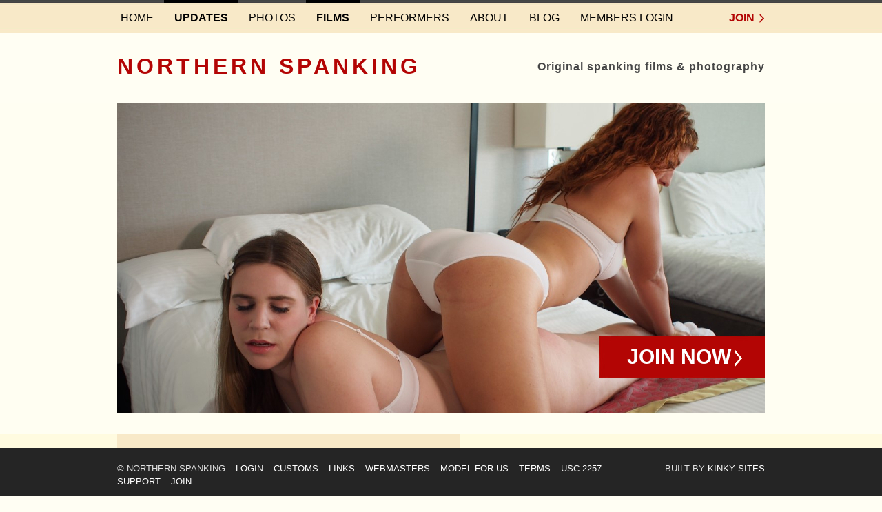

--- FILE ---
content_type: text/html; charset=utf-8
request_url: https://northernspanking.com/scene/item/vidnsi107702
body_size: 7139
content:
<!DOCTYPE html>
<head>
	<!--[if IE]><![endif]-->

	<meta http-equiv="X-UA-Compatible" content="IE=edge,chrome=1">
	
	<title>Getting out of Games 2/3 - Northern Spanking</title>
	
	<meta name="description" content="">
	<meta name="keywords"    content="">
	<meta name="author"      content="">
	
	<meta name="viewport" content="width=device-width, initial-scale=1.0, maximum-scale=1.0">
	
	<link rel="stylesheet" type="text/css" href="https://northernspanking.com/static/css/main.css">

	
	<link rel="shortcut icon" href="/favicon1.ico">
	
	<link rel="stylesheet" type="text/css" href="/static/js/shadowbox-3.0.3/shadowbox.css" />
	
	
</head>

<!--[if lt IE 7 ]><body class="ie6"><![endif]-->
<!--[if IE 7    ]><body class="ie7"><![endif]-->
<!--[if IE 8    ]><body class="ie8"><![endif]-->
<!--[if IE 9    ]><body class="ie9"><![endif]-->
<!--[if (gt IE 9|!(IE)) ]><!--><body><!--<![endif]-->

<script language="javascript" type="text/javascript">
function showMenu() {
	  var x = document.getElementById('menubar');
    if (x.style.display === 'none') {
        x.style.display = 'block';
    } else {
        x.style.display = 'none';
    }
}
</script>

<div id="menu-icon" onclick="showMenu();return true;">
	<div class="line"></div>
	<div class="line"></div>
	<div class="line"></div>
</div>

<div id="menubar" class="collapse" style="display: none;">
	
	<div id="menu" >
	
		<ul class="topmenu">
			<li ><a href="/">Home</a></li>
			<li id="menu-updates" class="active"><a href="/scene/recent">Updates</a></li>
			<li ><a href="/scene/category/photos">Photos</a></li>
			<li class="active"><a href="/scene/category/films">Films</a></li>
			<li id="menu-performers" ><a href="/pages/performers">Performers</a></li>
			<li ><a href="/pages/main/about">About</a></li>
			<li ><a href="/blog">Blog</a></li>	
			<li id="menu-members" ><a href="/user/login">Members login</a></li>
			<li class="mobile-join"><a href="/user/login"><a href="/user/register">Join</a></li>	
		</ul>
		
		<p class="join"><a href="/user/register">Join</a></p>

	</div>
</div>

<div id="header">
	<div id="logo">
		<a href="/">Northern Spanking</a>
	</div>

	<div id="tagline">
		Original spanking films & photography
	</div>
</div>





	<div id="image">
		<div class="homepage-image">
			<img src="https://northernspanking.com/static/cms-uploads/images/header22.jpg" alt="Northern Spanking - Original spanking films & photography" />
			<a href="/user/register" id="join-now">Join Now</a>
		</div>
	</div>

	<div id="loggedout-container">
  
		
<div id="content">


	<div class="content-header">
	
		<h1 class="item-title">HD Films - Getting out of Games 2/3</h1>
		
		<div class="date">Created 7 May 2014</div>
	
	</div>
	
	<div class="scene-info">
		<div class="left">
			
			<div class="poster">
				
				<video id="video" width="426px" height="284px" poster="https://northernspanking.com/static/cms-uploads/shop-images/display/VIDNSI107702.jpg" controls="controls" preload="none">
				
				
				
				
					 <source src="https://northernspanking.com/static/trailers/VIDNSI107702_prev.mp4" type="video/mp4">
					 <img id="video-poster" width="426px" height="284px" src="https://northernspanking.com/static/cms-uploads/shop-images/display/VIDNSI107702.jpg">
					 Your browser does not support HTML5 video - please <a href="https://northernspanking.com/static/trailers/VIDNSI107702_prev.mp4">download the video</a> instead.
					 

				</video>
			</div>	
			
			
		</div>
		
		<div class="right">
			
			<p class="performers">Performers: <br>
				<a href="https://northernspanking.com/pages/performers/janna-jansen">Janna Jansen</a>, 
				<a href="https://northernspanking.com/pages/performers/jenna-jay">Jenna Jay</a>, 
				<a href="https://northernspanking.com/pages/performers/david-de-wolfe">David de Wolfe</a>
			</p>
			
			<p class="tags">
			Tags: <br>			<a href="https://northernspanking.com/scene/tag/Clothing:Cotton%20Panties">Cotton Panties</a>, 			<a href="https://northernspanking.com/scene/tag/Clothing:PE%20Kit">PE Kit</a>, 			<a href="https://northernspanking.com/scene/tag/Clothing:School%20Knickers">School Knickers</a>, 			<a href="https://northernspanking.com/scene/tag/Clothing:School%20Uniform">School Uniform</a>, 			<a href="https://northernspanking.com/scene/tag/Clothing:Socks">Socks</a>, 			<a href="https://northernspanking.com/scene/tag/Clothing:White%20Panties">White Panties</a>, 			<a href="https://northernspanking.com/scene/tag/Detail:Brunette">Brunette</a>, 			<a href="https://northernspanking.com/scene/tag/Detail:Pigtails">Pigtails</a>, 			<a href="https://northernspanking.com/scene/tag/Detail:Upskirt">Upskirt</a>, 			<a href="https://northernspanking.com/scene/tag/Genre:MF">MF</a>, 			<a href="https://northernspanking.com/scene/tag/Genre:School">School</a>, 			<a href="https://northernspanking.com/scene/tag/Implement:Paddle">Paddle</a>, 			<a href="https://northernspanking.com/scene/tag/Implement:Spanking">Spanking</a>, 			<a href="https://northernspanking.com/scene/tag/Performer:David%20de%20Wolfe">David de Wolfe</a>, 			<a href="https://northernspanking.com/scene/tag/Performer:Janna%20Jansen">Janna Jansen</a>, 			<a href="https://northernspanking.com/scene/tag/Performer:Jenna%20Jay">Jenna Jay</a>
			</p>
			
			
		</div>

		<div class="clearfix">&nbsp;</div>
		
		<div class="paragraph">
			<p>
Two girls are caught and brought back to school following their disappearance on a cross country run.  While parents and teachers decide what is to be done with the irresponsible pair, all are agreed on one thing; they deserve a good hiding and that is precisely what they are getting right now.</p>

		</div>
	</div>	
		<div id="joinbar">
	<div class="text">Want to see more?</div> 
	<a href="/user/register" class="become">Become a Member</a>
</div>
</div>


	
</div>


<div id="footer">

	<div class="sub-container">
		<div id="footer-left">	
			<ul>
				<li class="copyright">&copy; Northern Spanking</li>
				<li><a href="https://northernspanking.com/user/login">Login</a></li>
				<li><a href="http://customspankingvideos.com" target="_blank">Customs</a></li>
				<li><a href="/pages/main/links">Links</a></li>
				<li><a href="http://northernspanking.com/pages/main/webmasters">Webmasters</a></li>
				<li><a href="http://northernspanking.com/pages/performers/wanted">Model for us</a></li>
				<li><a href="/pages/main/terms">Terms</a></li>
				<li><a href="/pages/main/2257">USC 2257</a></li>
				<li><a href="mailto:NSHelp@gmx.com?subject=Northern%20Spanking%20help">Support</a></li>
				<li><a href="/user/register">Join</a></li>
			</ul>
			
		</div>
		
		<div id="copyright_mobile">&copy; Northern Spanking</div>
		
		<div id="footer-right">
			Built by <a href="http://kinkysites.co.uk">Kinky Sites</a>
		</div>
		
		<div class="clearfix">&nbsp;</div>
	</div>
</div>


	<!--[if lt IE 7 ]>
		<script type="text/javascript" src="https://northernspanking.com/static/html5boilerplate/js/dd_belatedpng.js"></script>
	<![endif]-->

<script type="text/javascript" src="/static/js/shadowbox-3.0.3/shadowbox.js"></script>
<script type="text/javascript">
Shadowbox.init();
</script>


</body>
</html>



--- FILE ---
content_type: text/css
request_url: https://northernspanking.com/static/css/main.css
body_size: 78133
content:
/* ==================================================================
	File:     root/static/css/main.css
	Project:  ShinyCMS
	Purpose:  CSS file for public-facing pages
	
	If you change the name of this file, you will also need to update 
	the configuration for CKEditor in root/static/ckeditor/config.js
	
	Authors:   Pandora Blake
	Copyright (c) 2015 Kinky Sites - www.kinkysites.co.uk
	
	ShinyCMS is free software. You can redistribute it and/or modify it 
	under the terms of the GNU Affero General Public License.
   ================================================================== */


/* ========== ( Stuff from HTML5 Boilerplate )  ========== */

/* ========== ( Reset )  ========== */

abbr, address, blockquote, body, cite, code,
del, dfn, div, em, html, h1, h2, h3, h4, h5, h6, 
iframe, img, ins, kbd, object, p, pre, q, samp,
small, span,strong, sub, sup, var,
b, i, dl, dt, dd, ol, ul, li,
fieldset, form, label, legend,
table, caption, tbody, tfoot, thead, tr, th, td,
article, aside, figure, footer, header, 
hgroup, menu, nav, section, menu,
time, mark, audio, video {
	margin:				0;
	padding:			0;
	border:				0;
	outline:			0;
	font-size:			100%;
	vertical-align:		baseline;
	background:			transparent;
}                  

article, aside, figure, footer, header, hgroup, nav, section {
	display: 			block;
}

nav ul {
	list-style:			none;
}

blockquote, q {
	quotes:				none;
}

blockquote:before, blockquote:after, q:before, q:after { 
	content:			'';
	content:			none;
}

a {
	margin:				0;
	padding:			0;
	font-size:			100%;
	vertical-align:		baseline;
	background:			transparent;
}

ins {
	background-color:	#ff9;
	color:				#000;
	text-decoration:	none;
}

mark {
	background-color:	#ff9;
	color:				#000;
	font-style:			italic;
	font-weight:		bold;
}

del {
	text-decoration:	line-through;
}

abbr[title], dfn[title] {
	border-bottom:		1px dotted #000;
	cursor:				help;
}

/* tables still need cellspacing="0" in the markup */
table {
	border-collapse:	collapse;
	border-spacing:		0;
}

hr {
	display:			block;
	height:				1px;
	border:				0;
	border-top:			1px solid #ccc;
	margin:				1em 0;
	padding:			0;
}

input, select {
	vertical-align:		middle;
}


/* =========== ( Fonts ) ========== */

body {
	font:				13px sans-serif;
/*	These IE fixes are invalid CSS - uncomment them if you don't mind that
	*font-size:			small;
	*font:				x-small;
	line-height:		1.22;
*/
}

table {
	font-size:			inherit;
/*	Not sure why this doesn't validate, but it doesn't
	font:				100%;
*/
}

select, input, textarea {
	font:				99% sans-serif;
}

pre, code, kbd, samp {
	font-family:		monospace, sans-serif;
}


/* =========== ( Minimal base styles ) ========== */

body, select, input, textarea {
	color:				#444;
}

h1,h2,h3,h4,h5,h6 {
	font-weight:		bold;
/*
	text-rendering:		optimizeLegibility;
*/
}

html {
/*	Invalid CSS
	-webkit-font-smoothing:	antialiased;
*/
}

a:hover, a:active {
	outline:			none;
}

a, a:active, a:visited {
	color:				#607890;
}
a:hover {
	color:				#036;
}

ul {
	margin-left:		40px;
  margin-bottom:  20px;
}

ol {
	margin-left:		40px;
	margin-bottom:  20px;
	list-style-type: decimal;
}

small {
	font-size:			85%;
}
strong, th {
	font-weight:		bold;
}

td, td img {
	vertical-align:		top;
} 

sub {
	vertical-align:		sub;
	font-size:			smaller;
}
sup {
	vertical-align:		super;
	font-size:			smaller;
}

pre { 
	padding:			15px;
	white-space:			pre;		/* CSS2 */
	white-space:			pre-wrap;	/* CSS 2.1 */
	white-space:			pre-line;	/* CSS 3 (and 2.1 as well, actually) */
/*	Another IE fix that is invalid CSS
	word-wrap:			break-word;
*/
}

input[type="radio"] {
	vertical-align:			text-bottom;
}
input[type="checkbox"] {
	vertical-align:			bottom;
/*	*vertical-align:		baseline;
*/
}
.ie6 input {
	vertical-align:			text-bottom;
}

label, input[type=button], input[type=submit], button {
	cursor:				pointer;
}

/* Invalid CSS
::-moz-selection{
	background:			#00DDDD;
	color:				#000;
	text-shadow:			none;
}
::selection {
	background:			#00DDDD;
	color:				#000;
	text-shadow:			none;
}
*/

a:link {
/*	Invalid CSS - uncomment to enable for webkit touch-screens
	-webkit-tap-highlight-color:	#00DDDD;
*/
} 

button {
	width:				auto;
	overflow:			visible;
}

.ie7 img {
/* Invalid CSS - uncomment to make IE use bicubic image resizing
	-ms-interpolation-mode:	bicubic;
*/
}


/* ========== ( Non-semantic helper classes )  ========== */

/* for image replacement */
.ir {
	display:			block;
	text-indent:			-999em;
	overflow:			hidden;
	background-repeat:		no-repeat;
}

/* Hide for both screenreaders and browsers */
.hidden {
	display:			none;
	visibility:			hidden;
} 

/* Hide only visually, but have it available for screenreaders */
.visuallyhidden { position:absolute !important;    
/*	Invalid CSS - makes this work in IE6 and IE7
	clip:				rect(1px 1px 1px 1px);
*/
	clip:				rect(1px, 1px, 1px, 1px);
}

/* Hide visually and from screenreaders, but maintain layout */
.invisible { visibility: hidden; }

/* >> The Magnificent CLEARFIX << */
.clearfix:after { content: "."; display: block; height: 0; clear: both; visibility: hidden; }
.clearfix { display: inline-block; }
* html .clearfix { height: 1%; } /* Hides from IE-mac \*/
.clearfix { display: block; }


/* ========== ( End of stuff from HTML5 Boilerplate )  ========== */




/* =========== ( General ) ========== */

html, body {
    height: 100%;
}

body {
	color:				#464646;
	background:			#fffef3;	
	font-family:		'Trebuchet MS','Lucida Grande','Lucida Sans Unicode','Lucida Sans',Tahoma,sans-serif;
	font-size:			100%;
}

img {
	border:				0;
}

a {
	color:				#28004b;
}

.status {
	color:				#000000;
	background:			#ddd1e7;
	padding:			5px;
}

.error {
	color:				#000000;
	background:			#edd8ff;
	padding:			5px;
}

.clear {
	clear:				both;
}

.right {
	text-align:			right;
}

h1,h2,h3,h4,h5,h6,p {
	line-height:			125%;
}

h1 {
	font-size:			200%;
}

h2 {
	font-size:			150%;
	margin:				  20px 0 10px 0;
}

h3 {
	font-size:			120%;
	margin:				20px 0 10px 0;
}

h4 {
	margin:				10px 0 10px 0;
}

ul,ol {
	line-height:			1.5;
}

.outlined {
	border:				1px solid #000000;
}

#content p {
	text-align:			justify;
	margin:				0 0 20px 0;
}


/* =========== ( Popups ) ========== */


.black_overlay {
    position: 			fixed;
    top:				0%;
    left: 				0%;
    width: 				100%;
    height: 			100%;
    background-color: 	black;
    z-index:			1001;
    -moz-opacity: 		0.90;
    opacity:			.90;
    filter: 			alpha(opacity=90);
}

.over18 {
	position:			fixed;
	top:				20%;
	left:				23%;
	width: 				50%;
	height:				45%;
    border: 			16px solid #fffbe0;
    z-index:			1002;
    overflow: 			hidden;
    color: 				#000000;
	background:			#ffffff url('/static/images/P1010569.jpg') no-repeat;	
	background-size:	cover;
 }
 
 .over18 .opacity {
	height:				100%;
	width:				100%;
	background:			rgba(255,255,255,0.6);	
 }
 
.over18 .warning {
	padding: 			70px;
}
 
.over18 p {
 	line-height:		1.6em;
	font-size:			1.2em;
	margin:				0 0 15px 0;
	text-align:			justify;
}

.over18 p a {
 	color:				#a80222;
	text-decoration:	underline;
}
 
 
.over18 .enter {
	text-align:			center;
	font-size:			2em;
	text-transform: 	uppercase;
	font-weight: 		bold;
	margin:				30px auto 0 auto;
	width:				50%;
}

.over18 .enter a {
	text-decoration:	none;
	color:				#000000;
	padding:			10px 0;
	background:			#fffbe0;	
	width:				100%;
	display:			block;
}

.over18 .enter a:hover {
	background:			#a80222;
	color:				#ffffff;
}


#error,
#status {
	display:			block;
}

.pseudo-popup {
	position:			absolute;
	top:				20%;
	left:				35%;
	width: 				20%;
	padding:			2%;
    border: 			16px solid #a3bbc6;
	background:			#ffffff;
    z-index:			1002;
    overflow: 			auto;
    color: 				#000000;
}

.pseudo-popup p {
	float:				left;
	width:				90%;
	padding:			3px 0 0 0;
}

.pseudo-popup a.close {
	width:				10%;
	text-align:			right;
	text-decoration:	none;
	float:				right;
	font-weight:		bold;
	font-size:			120%;
}



/* =========== ( Menu ) ========== */

#menubar {
	width:				100%;
	height:				48px;
	text-align:			center;
	z-index:			99;
	overflow:			auto;
	background:			#f8e9c8 url('../images/menu-bg.gif') repeat-x;		
}

#menu {
	width:				960px;
	margin:				0 auto;
	text-align:			left;
}

#menu ul {
	float:				left;
	margin:				0;
}

#menu ul li {
	padding:			14px 15px 10px 15px;
	display:			block;
	float:				left;
	text-transform:		uppercase;
	background:			#f8e9c8 url('../images/menu-bg.gif') repeat-x;	
}

#menu ul.top-menu li {
	padding:			12px 10px 14px 10px;
	font-size:			0.9em;
}

#menu ul li.active {
	background:			#f8e9c8 url('../images/menu-bg-on.gif') repeat-x;
	font-weight:		bold;
}

#menu ul li:hover {
	background:			#f8e9c8 url('../images/menu-bg-hover.gif') repeat-x;
}

#menu ul li a {
	color:				#000000;
	text-decoration:	none;
}

#menu ul li:hover a {
	color:				#b30504;
}

#menu .join {
	display:			block;
	margin-right:		10px;
	padding:			16px 15px 12px 0;
	background:			url('../images/join-arrow.png') right 19px no-repeat;
	float:				right;
}

#menu .join a {
	color:				#b30504;
	font-weight:		bold;
	text-decoration:	none;
	text-transform:		uppercase;
}

#menu .join a.hover {
	color:				#6b0100;
}

#menu .mobile-join {
	display:			none;
}
	


/* =========== ( Header ) ========== */


#header {
	clear:				both;
	padding-top:		30px;
	width:				940px;
	margin:				0 auto;
	overflow:			auto;
}

#logo {
	font-weight:		bold;
	font-size:			32px;
	letter-spacing:		5px;
	float:				left;
	padding-bottom:		35px;
}

#logo a {
	color:				#b30504;
	text-decoration:	none;
	text-transform:		uppercase;
}

#tagline {
	color:				#464646;
	font-weight:		bold;
	font-size:			16px;
	letter-spacing:		1px;
	margin-top:			10px;
	float:				right;
}


/* =========== ( Homepage ) ========== */

#image {
	clear:				both;
	width:				100%;
	background:			#fffef2;
	padding-bottom: 	30px;	
}

.homepage-image {
	position:			relative;
	width:				940px;
	height:				450px;
	margin:				0 auto;
}

.homepage-image img {
    position: 			absolute;
    clip: 				rect(0px,940px,450px,0px);
}

#join-now {
	display:			block;
	width:				200px;
	height:				47px;
	padding:			13px 0 0 40px;
	position:			absolute;
	right:				0;
	bottom:				52px;
	background:			url('../images/sprite.png') 0px -34px no-repeat;
	text-transform:		uppercase;
	font-size:			30px;
	color:				#ffffff;
	text-decoration:	none;
	font-weight:		bold;
}

#join-now:hover {
	background:			url('../images/sprite.png') 0px -94px no-repeat;
}

#loggedout-container {
	background:				url('../images/P1010569.jpg') center center no-repeat;
	background-size:		cover;
	background-attachment: 	fixed;
	position:				relative;
	min-height: 			80%;
	border-top:				#fffbe0 60px solid;
}

#loggedin-container {
	background:				url('../images/P1010571.jpg') center center no-repeat;
	background-size:		cover;
	background-attachment: 	fixed;
	position:				relative;
	min-height: 			80%;
	border-top:				#fffbe0 60px solid;
}

#homepage {
	width:				940px;
	margin:				0 auto;
	position:			relative;
	top:				-60px;
}

#loggedout-container #homepage {
	padding-bottom:		80px;
}


.content-header {
	background:			#fffbe0;
	width:				940px;
	height:				60px;
	margin:				0;
}

.column {
	width:				300px;
	margin-right:		20px;
	float:				left;
}

.column-last {
	width:				300px;
	float:				right;
}

.header-login {
	float:				right;
}

.header-login .join {
	display:			block;
	width:				200px;
	height:				47px;
	padding:			13px 0 0 40px;
	background:			url('../images/sprite.png') 0px -34px no-repeat;
	text-transform:		uppercase;
	font-size:			30px;
	color:				#ffffff;
	text-decoration:	none;
	font-weight:		bold;
}

.header-login .join:hover {
	background:			url('../images/sprite.png') 0px -94px no-repeat;
}

/* .forum-login {
  float:        right;
	width:        505px;
	margin:       0;
	padding:      0;
}

.content-header .forum-login #login p.label {
  padding:      5px 12px 0 0;
}

.forum-login .login-join {
  float:          right;
	display:			  block;
	padding:		  	8px 20px 8px 20px;
	margin:         10px 20px 0 0;
	background:			#6b0100;
	text-transform:		uppercase;
	font-size:			20px;
	color:				#ffffff;
	text-decoration:	none;
	font-weight:		bold;
}

.forum-login .login-join:hover {
  background:     #b30504;
} */

#loggedin-container #homepage .content-header h1,
#loggedout-container #homepage .content-header h1 {
	display:			block;
	width:				280px;	
	height:				50px;
	background:			#f8e9c8;
	color:				#343434;
	font-size:			32px;
	font-weight:		bold;
	text-transform:		uppercase;
	padding:			10px 0 0 20px;
	margin:				0;
}



/* =========== ( Stripe forms ) ========== */

#content-login {
  width:        300px;
  float:        left;
}

.content-header #login {
	margin:				20px 0 0 0;
}

.content-header #header-login {
  padding:      20px 0 0 0;
}

.content-header #login p.label {
	color:				#363636;
	font-weight:		bold;
	font-size:			14px;
	text-transform:		uppercase;
	float:				left;
	margin:				0;
	padding:			2px 12px 0 0;
 }
 
.content-header #login .textshort,
.content-header #header-login .textshort {
	background:			#636363;
	height:				24px;
	width:				95px;
	border:				0;
	color:				#ffffff;
	font-size:			12px;
	float:				left;
	margin:				0 12px 0 0;
	padding:			0 0 0 5px;
}

.content-header #login .submit {
	float:				left;
	width:				15px;
	height:				17px;
	margin:				0;
	padding:			3px;
}

.content-header #header-login .submit {
  color:				    #363636;
	font-weight:	  	bold;
	font-size:		  	14px;
	text-transform:	 	uppercase;
	float:				    left;
	margin:				    0;
	padding:			    4px 12px 0 0;
	background:       none;
	border:           0;
	width:            50px;
}

.content-header a.search-button {
	display:			block;
	width:				92px;
	height:				34px;
	padding:			7px 0 0 50px;
	margin:				10px 0 0 0;
	background:			url('../images/sprite.png') 0px -154px no-repeat;
	float:				right;
	text-decoration:	none;
	color:				#636363;
	font-size:			24px;
	font-weight:		bold;
	border:				1px solid #636363;
}

.content-header a.search-button:hover {
	background:			url('../images/sprite.png') 0px -194px no-repeat;
	color:				#252525;
	border:				1px solid #282828;	
}

.content-header a.advanced-search-button {
	display:			block;
	width:				200px;
	height:				34px;
	padding:			7px 0 0 50px;
	margin:				10px 0 0 0;
	background:			#ffffff url('../images/sprite.png') 0px -154px no-repeat;
	float:				left;
	text-decoration:	none;
	color:				#636363;
	font-size:			22px;
	font-weight:		bold;
	border:				1px solid #636363;
}

.content-header a.advanced-search-button:hover {
	background:			#ffffff url('../images/sprite.png') 0px -194px no-repeat;
	color:				#252525;
	border:				1px solid #282828;	
}

.quick-search {
	width:        		250px;
	float:				left;
}

.quick-search .keyword {
	background:			#636363;
	border:				0;
	color:				#ffffff;
	font-size:			12px;
	padding:			5px 10px 5px 10px;
	float:				left;
	margin:				20px 5px 0 50px;
}

.quick-search .submit {
	float:				left;
	width:				15px;
	height:				17px;
	margin:				21px 0 0 5px;
	padding:			3px;
}

.content-header .twitter-link {
	display:			block;
	width:				38px;
	height:				32px;
	float:				right;
	margin:				16px 0 0 15px;
	background:			url('../images/sprite.png') 0px 0px no-repeat;
	text-indent:		-9999px;
}

.content-header .twitter-link:hover {
	background:			url('../images/sprite.png') -36px 0px no-repeat;
}

.content-header .tumblr-link {
	display:			block;
	width:				23px;
	height:				32px;
	float:				right;
	margin:				16px 0 0 15px;
	background:			url('../images/sprite.png') -72px 0px no-repeat;
	text-indent:		-9999px;
}

.content-header .tumblr-link:hover {
	background:			url('../images/sprite.png') -93px 0px no-repeat;
}


/* =========== ( Subpages ) ========== */

#content {
    clear:			both;
	width:			940px;
	margin:			0 auto;
	overflow:		hidden;
	padding:		0 0 18px 0;
	min-height: 	100%;
	position:		relative;
	top:			-60px;
}

#loggedin-container .content-header h1,
#content .content-header h1 {
	display:		  	block;
	background:			#f8e9c8;
	color:				  #353334;
	font-size:			28px;
	font-weight:		normal;
	padding:			  13px 20px 12px 20px;
	margin:				  0;
	max-width:			750px;
	float:				  left;
}


#content .content-header h1#keyword-heading {
	margin-right:	100px;
}


#content .content-header h1 a { 
  text-decoration:    none;
	color:				  #353334;
}

#content .content-header h1 a:hover {
	color:				#6b0100;
}

#loggedin-container #content .content-header h1.column-favourites {
	display:			block;
	background:			#f8e9c8 url('../images/favourites.png') top right no-repeat;
	color:				#353334;
	font-size:			28px;
	font-weight:		normal;
	padding:			13px 20px 12px 20px;
	margin:				0;
	width:				260px;
	float:				left;
}

#loggedin-container .subpage {
	background:			#fffef2;
	overflow:		  	auto;
	padding:	  		30px;
	clear:          	both;
}

#loggedout-container .subpage {
	background:			#fffef2;
	overflow:		  	auto;
	padding:	  		30px 30px 100px 30px;
	clear:          	both;
}

.subpage a,
#blog-page a {
  color:          #b30504;
  font-weight:    bold;
  text-decoration:    none
}

.subpage a:hover,
#blog-page a:hover {
  color:          #6b0100;
  font-weight:    bold;
  text-decoration: underline;
}

.subpage a:visited,
#blog-page a:visited {
  color:          #6b0100;
  font-weight:    bold;
}

.subpage h2 {
  font-size:      140%;
  font-weight:    bold;
  margin:         0 0 20px 0;
}

.subpage-image {
	float:				right;
	margin:				0 0 20px 20px;
	max-width:			290px;
	border:				5px solid #c6c6c6;
	height:				auto;
}

.subpage-image2 {
	float:				left;
	margin:				0 20px 20px 0;
	max-width:		290px;
	border:				5px solid #c6c6c6;
	height:				auto;
}

#links h2 {
	text-transform:		uppercase;
	text-align:			center;
}

#links ul {
	list-style:			none;
	margin:				0;
	padding:			0;
}

#links ul li {
	margin:				0;
	padding:			0;
}


.get-access-button {
	display:			block;
	padding:			13px 40px;
	background:			#6b0100;
	border:				0;
	text-transform:		uppercase;
	font-size:			30px;
	color:				#ffffff;
	text-decoration:	none;
	font-weight:		bold;
}

.get-access-button:hover {
	background:			#b30504;
}

/* =========== ( Recent Items) ========== */


#recent-items {
	padding:			25px 0 25px 0;
	overflow:			auto;
	clear:       		both;
}

.recent_update_container {
	width:				300px;
	background:			#ffffff;
	float:				left;
	margin:				0 20px 20px 0;	
	position:			relative;
}

.recent_update_container_last {
	width:				300px;
	background:			#ffffff;
	float:				left;
	margin:				0 0 20px 0;
	position:			relative;	
}

.recent-item-image-link {
	display:			block;
}


@media screen and (min-width: 981px) {

	.recent-item-image-link img {
		width:				280px;
		height:				auto;
		position: 			absolute;
		clip: 				rect(0px,280px,187px,0px);
	} 

}


#recent-items .film {
	background:			url('../images/HDfilm.gif') bottom right no-repeat;
	height:				220px;
	overflow:			auto;
	padding:			10px;
}

#recent-items .photogallery {
	background:			url('../images/photogallery.gif') bottom right no-repeat;
	height:				220px;	
	overflow:			auto;
	padding:			10px;
}

#recent-items h2 {
	font-size:			18px;
	font-weight:		normal;
	margin:				0;
	padding:			5px 0 0 0;
	display:			block;
	width:				240px;
	position:			absolute;
	bottom:				10px;
	left:				10px;
	background:			white;
}

#recent-items h2 a {
	color:				black;
	text-decoration:	none;
}

#recent-items .view-all {
	display:			block;
	width:				330px;
	height:				20px;
	padding:			13px 5px 17px 25px;
	background:			#b30504 url('../images/sprite.png') 0 -235px no-repeat;
	float:				right;
	margin:				10px 0 30px 0;
	border:				2px solid #fffbe0;
	text-transform:		uppercase;
	font-weight:		bold;
	font-size:			22px;
	color:				#343434;
	text-decoration:	none;
}

#recent-items .view-all:hover {
	background:			#b30504 url('../images/sprite.png') 0 -286px no-repeat;
	border:				2px solid #ffffff;
	color:				#ffffff;
}


#recent-items .view-all-tagged {
	display:			block;
	min-width:			330px;
	height:				20px;
	padding:			13px 40px 12px 25px;
	background:			#f8e9c8 url('../images/view-all-bg.gif') right top no-repeat;
	float:				right;
	margin:				40px 0 30px 0;
	border:				2px solid #fffbe0;
	text-transform:		uppercase;
	font-weight:		bold;
	font-size:			22px;
	color:				#343434;
	text-decoration:	none;
}

#recent-items .view-all-tagged:hover {
	border:				2px solid #e20100;
	color:				#e20100;
}

.homepage-header {
	display:			block;
	height:				50px;
	background:			#fffbe0;
	color:				#343434;
	font-size:			32px;
	font-weight:		bold;
	text-transform:		uppercase;
	padding:			10px 0 0 20px;
	margin:				0 0 20px 0;
	clear:				both;
}

/* #recent-items .favourites {
	background: 		#fffbe0 url("../images/favourites.png") no-repeat scroll right top;
}*/


.center {
  text-align:     center;
}

.pagination {
	display:        inline-block;
	margin:         10px 0 30px 0;
	background:		#fffbde;
	padding:		10px 5% 10px 5%;
	clear:			both;
	width:			90%;
	text-align:		center;
}

.pagination .pages {
	text-align:		center;
	margin-top:     10px;
}

.pagination a {
  text-decoration:  none;
}


/* =========== ( Scene pages ) ========== */

#loggedin-container p {
	color:				#000000;
}

.scene-info .performers a,
.scene-info .tags a {
	color:				#b30504;
	text-decoration:	none;
}


#loggedin-container .content-header,
#content .content-header {
	margin:				0;
}

#content .date {
	text-align:			right;
	color:				#000000;
	font-size:			0.9em;
	padding:			20px 0 0 0;
}

.scene-info {
	background:			#fffef2;
	overflow:			auto;
	padding:			30px;
	clear:				
}

.scene-info .left {
	float:				left;
	width:				426px;
	padding:			0 30px 0 0;
}

.scene-info .left .poster video[poster] {
	object-fit: 			cover;
}

.scene-info .left .poster video {
	width:					100%!important;
	height:					auto;
} 

#content .paragraph p {
	font-family:		Arial,Tahoma,sans-serif;
	text-align:			justify;
	margin:				20px 0 0 0;
	padding:			0;
	clear:				both;
}

.scene-info .right {
	float:				left;
	width:				424px;
	padding:			0;
	font-size:			18px;
}

#content .scene-info .right p {
	text-align:			left;
	margin:				0 0 20px 0;
	padding:			0;	
}

.downloads a {
	display:			block;
	width:				394px;
	padding:			15px;
	margin:				0 0 10px 0;
	text-transform:		uppercase;
	font-weight: 		bold;
	text-decoration:	none;
	text-align:			left;
	background:			#f8e9c8 url('../images/download-arrow.gif') 400px 20px no-repeat;
	color:				#343434;
}

.downloads a:hover {
	background:			#b30504 url('../images/download-arrow-hover.gif') 400px 20px no-repeat;
	color:				#ffffff;
}

#photos {
	clear:				both;
	background:			#fffef2;
	overflow:			auto;
}

#photos h2 {
	color:				#343434;
	font-size:			26px;
	font-weight:		bold;
}

#photos .photo {
	float:				left;
	display:			table-cell;
	height:				150px;
	width:				150px;
	margin:				12px;
	text-align:			center;	
	white-space:		nowrap;	
}

.photo .helper {
	height:				100%;
	display:			inline-block;	
	vertical-align:		middle;
}

.photo img {
	margin:				auto;
	vertical-align:		middle;
}

ul.view-categories {
	list-style:			none;
	margin:				0;
}

.view-categories .film {
	background:			url('../images/HDfilm.gif') top left no-repeat;
	height:				35px;
	padding:			5px 0 0 55px;
	margin:				5px;
}

.view-categories .photogallery {
	background:			url('../images/photogallery.gif') top left no-repeat;
	height:				35px;	
	overflow:			auto;
	padding:			5px 0 0 55px;
	margin:				5px;	
}

#joinbar {
	background: 		#6b0100;
    height: 			68px;
    width: 				100%;
	color:				#ffffff;
	font-size:			24px;
	font-weight:		bold;
	display:			block;
	text-transform:		uppercase;
	text-decoration:	none;
}

#joinbar .text {
	padding:			20px 20px 20px 30px;
	margin:				0;
	float:				left;
}

#joinbar a.become {
	background:			url('/static/images/become-bg.png') 270px 22px no-repeat;
	width:				260px;
	text-align:			center;
	color:				#ffffff;
	font-size:			24px;
	font-weight:		bold;
	display:			block;
	text-transform:		uppercase;
	text-decoration:	none;
	float:				right;
	padding:			20px 30px 20px 20px;
}

#joinbar a.become:hover {
	background:			#b30504 url('/static/images/become-bg.png') 270px 22px no-repeat;	
}

/* =========== ( Favourite this ) ========== */

.heart-text, .heart-text:visited, .heart-text:active {
	background:			#f8e9c8 url('/static/images/favourites.png') top right no-repeat;
	color: 				#343434;
	display:			block;
	float:				right;
	font-size:			30px;
	height:				45px;
	line-height:		45px;
	margin:				30px 0 20px 0;
	padding:			10px 5%;
	text-transform:		uppercase;
	text-align:			center;
	font-weight:		bold;
	text-decoration:	none;
	width: 				90%;
}

.heart-text:hover {
	background:			#b30504 url('/static/images/favourites-white.png') top right no-repeat;
	color:				#ffffff;
}


/* =========== ( Likes ) ========== */

#like-bar {
	margin:				20px 0 0 0;
	padding:			10px 10px 0 20px;
	background:			#464646;
	width:				850px;
	color:				#ffffff;
	font-size:			18px;
	text-transform:		uppercase;
	font-weight:		bold;
	overflow:			auto;
	float:				left;
}

#like-bar a {
	color:				#ffffff;
	text-decoration:	none;
}

#like-count,
#like-this {
	height:				34px;
	float:				left;
}

#like-count {
	margin:				7px 40px 0 0;
}

.thumb-text {
	float:				left;
	margin:				7px 0 0 9px;
}

.thumb-image img {
	width:				30px;
	height:				27px;
	padding:			2px 0 0 0;
	float:				left;	
}

/* =========== ( Members links ) ========== */

.members-links {
	width:				100%;
	float:				left;
	padding:			20px 0 20px 0;
}

.members-links .recently-viewed {
	margin:				0 6% 0 0;
}

.members-links .favourites {
	margin:				0;
}

.members-links a {
	background:			#f8e9c8;
	color: 				#343434;
	display:			block;
	float:				left;
	font-size:			30px;
	height:				45px;
	line-height:		45px;
	margin:				40px 0 0 0;
	padding:			10px 5%;
	text-transform:		uppercase;
	text-align:			center;
	font-weight:		bold;
	text-decoration:	none;
	width: 				37%;
}

.members-links a:hover {
	background:			#b30504;
	color:				#ffffff;
}

/* =========== ( Performers ) ========== */

#performers .performer {
  width:        154px;
  float:        left;
  text-align:   center;
  margin:       12px 12px 20px 12px;
}

#performers .performer-pic {
  display:      	block;
  width:        	150px;
  max-height:   	200px;
  padding-bottom: 	5px;
}

#performers .performer-pic img {
  max-width:        150px;
  max-height:       200px;
}

#performers .first {
  clear:        left;
  margin:       12px 12px 20px 0;
}

#performers p {
  clear:        left;
}

#performers .performer-name {
	height:			2em;
}

.face-photo {
  float:       right;
  margin:       0 0 20px 20px;
}

.bum-photo {
  float:      left;
  margin:     0  20px 20px 0;
}

#performer p {
  margin:      		10px 0 20px 0;
}

#performer ul.performer-links {
  float:     left;  
}

#performer ul.performer-links li {
  font-weight:  bold;
  margin:       10px 0 10px 0;
}

#performer .back {
  clear:       both;  
}

/* =========== ( Tags ) ========== */

ul.tagged {
	margin-top:			20px;
}

ul.tagged li {
	margin:				0 0 5px 0;
}

#tags h2 {
	clear:				both;
}

#tags h2.padded {
	padding-top:		30px;
}

/* =========== ( Blogs ) ========== */

#blog-page {
	background:   		#fffef2;
	overflow:		  	auto;
	padding:	  		20px 20px 80px 0;
}

#view-posts {
	float:          	left;
	width:          	660px;
}

#view-post {
	overflow:			auto;
	padding:			0 0 0 20px;		
}

.blog {
  float:          		left;
  width:          		600px;
  margin:         		0 0 30px 0;
  padding:				20px;
  background:			white;
}

.blog h2 {
  margin:         0;
  padding:        0;
}

#content .blog p {
  padding:        0;
  margin:         20px 0 0 0;
}

#content .blog p.byline {
  font-style:   italic;
  color:        #333333;
  margin:       10px 0 0 0;
}

#discussion {
	padding:		10px 0 0 20px;
}


#content .blog .comments {
  margin:       20px 0 0 0;
  padding:      10px 0 0 0;
  text-align:   right;
  border-top:	5px solid #f8e9c8;
}


/* =========== ( Blog sidebar ) ========== */

#blog-sidebar {
	float:				left;
	width:				230px;
	padding:			0 0 20px 30px;
}

#blog-sidebar h3 {
	text-transform:		uppercase;
	font-size:			0.9em;
	color:				  #555555;
}

#blog-sidebar ul {
	list-style:			none;
	margin:				0;
	padding:			0;
}

#blog-sidebar ul li {
	margin:				0 0 5px 0;
	padding:			0;
}

#blog-sidebar ul.blogroll {
	margin:				0 0 30px 0;
	clear:				both;
}

#blog-sidebar #searchbox {
	margin:				0 0 20px 0;
	float:				right;
}

#blog-sidebar #searchbox p {
	margin:				0;
	padding:			0;
}

#blog-sidebar #search-form {
	border:				3px solid #f8e9c8;
	width:				225px;
	height:				26px;
}

#search {
	border:				0;
	height:				22px;
	padding:			2px 2px 2px 4px;
	width:				170px;
	font-size:			0.8em;
	color:				#252525;
}

#search-form .submit {
	float:				right;
	height:				24px;
	width:				29px;
	border:				0;
}

#blog-sidebar #tags {
	clear:				both;
}

#blog-sidebar #tags ul {
	margin:				0;
	list-style:			none;
}

#blog-sidebar #tags ul li{
	width:				110px;
	float:				left;
	margin:				0 5px 5px 0px;
	font-size:			0.8em;
	padding:			0;
	background:			none;
}

#blog-sidebar #tags li a {
	color:				    #333333;
	text-decoration:	none;
	font-weight:      normal;
}

/* =========== ( Blog archive - accordion ) ========== */


#blog-sidebar #archive h2 {
	color:				#000000;
	font-size:			1em;
	margin:				0 0 20px 0;
}

#blog-sidebar #archive h3 {
	color:				#000000;
	font-size:			1.2em;
	margin:				10px 0 10px 0;
}

#blog-sidebar #archive .prev-year, 
#blog-sidebar #archive .this-year {
	float:				left;
	width:				75px;
}

#blog-sidebar #archive .next-year {
	float:				right;
    text-align:			right;
	
}

#blog-sidebar #archive .this-year {
	text-align:			center;
}

#blog-sidebar #archive .prev-year a,
#blog-sidebar #archive .this-year,
#blog-sidebar #archive .next-year a {
	font-size:			0.9em;
	text-decoration:	none;
	font-weight:		bold;
	display:			block;
	margin:				0 0 7px 0;
}

#blog-sidebar #archive .prev-year a,
#blog-sidebar #archive .next-year a {
}

#blog-sidebar #archive .this-year {
}

#accordion {
	margin:				0 0 20px 0;
	width:				220px;
	background:			#f8e9c8;
	padding:			5px 5px 1px 5px;
	clear:				both;
}

.month-widget {
	background:			#f8e9c8;
	padding:			0 10px 5px 10px;
}

.month-widget a {
	font-size:			0.8em;
	color:				#000000;
	text-decoration:	none;
	background:			#f8e9c8;
}

.month-widget a:hover {
	text-decoration:	underline;
}

#content .month-widget p {
	padding:			5px 0 5px 0;
	margin:				0;
	text-align:			left;
}

.submenu-item {
	position:			relative;
	font-size:			0.9em;
}

.submenu-item a {
	background:			#ffffff;	
	width:				200px;
	padding:			10px;
	margin:				0 0 5px 0;
	display:			block;
	text-decoration:	none;
}

.submenu-item:hover a {
}

.ui-state-default,
.ui-state-active {
}

#blog-sidebar #accordion h3 {
	margin:				0;
	font-size:			1.1em;
}

.current {
}

.ui-state-default:hover,
.ui-state-active:hover,
.current:hover {
}

.ui-state-active:hover a,
.ui-state-default:hover a,
.current:hover a {
}

.ui-icon-open {
	width:				186px;
	height:				27px;
	position:			absolute;
	top:				5px;
	right:				5px;
}

.ui-icon-open:hover {
	width:				186px;
	height:				27px;
	position:			absolute;
	top:				5px;
	right:				5px;
}

.ui-icon-closed {
	width:				186px;
	height:				27px;
	position:			absolute;
	top:				5px;
	right:				5px;
}

.ui-icon-closed:hover {
	width:				186px;
	height:				27px;
	position:			absolute;
	top:				5px;
	right:				5px;
}

.ui-state-focus,
.ui-accordion-header {
	outline: 			none;
}


/* =========== ( Tags ) ========== */

.keyword-search {
	margin:			20px 0 0 0;
}

.keyword-search .tag {
	display:		block;
	width:			30%;
	padding-left:	3%;
	float:			left;
	margin:			0 0 10px 0;
}


/* =========== ( Discussion ) ========== */


.add-comment {
  text-align:       right;
  padding:          20px 0 30px 0;
  margin:			20px 0 20px 0;
}

#blog-page .add-comment a.add-new,
.subpage .add-comment a.add-new,
#blog-page .add-comment a.add-new:visited,
.subpage .add-comment a.add-new:visited {
	background:		  	#f3d89b;
	color:				    #353334;
	text-transform:	  uppercase;
	text-align:			  center;
	font-size:			  20px;
	font-weight:		  bold;
	text-decoration:	none;
	padding:			    15px 30px 15px 30px;
}

#blog-page .add-comment a.add-new:hover {
	color:            	white;
	text-decoration: 	none;
	background:			#6b0100;
}

.subpage a.create-new-thread {
  background:     #6b0100;
  color:          #ffffff;
  display:        inline-block;
  font-size:      20px;
  margin:         0 0 20px 0;
  padding:        15px 30px 15px 30px;
  text-align:     center;
  text-transform: uppercase;
  float:          right;
}

.subpage a.create-new-thread:hover {
  background:       #e20100;
  text-decoration:    none;
}

.post-thread {
	clear:				both;
  margin:       0 0 20px 0;
}

.post-comment {
	clear:				both;
  margin:       0 0 20px 0;
  padding:      2px;
  background:			#f3d89b;
}

.post-thread .header {
  margin:       0 0 20px 0;
}

.post-comment .author,
.post-thread .author {
	background:		#f3d89b;
	overflow:			auto;
	padding:			15px;	
}

.post-thread h1 {
	font-weight:		bold;
	margin:				0 0 10px 0;
	padding:			0;
	font-size:			1.3em;
}

.post-comment h2 {
	margin:				0 0 10px 0;
	padding:			0;
}

.post-thread h1 a {
	color:				#353334;
	text-decoration:	none;
}

#content .post-thread p.byline,
#content .post-comment p.byline {
	font-style:			italic;
	font-size:			0.9em;
	margin:				0;
	padding:			0;
}

.post-thread .thread {
	border:				2px solid #f3d89b;
	padding:			15px 15px 5px 15px;
	clear:				both;
	line-height:		1.2em;
	background:     #ffffff;
}

#content .post-comment .posts p {
	margin:				0 0 10px 0;
}

.post-thread .author-details {
	float:				left;
	width:				80%;
}

.post-comment .post {
  background:   #ffffff;
  padding:      15px;
}

#content .post-thread .post p {
  margin:     0 0 20px 0;
}

.discussion {
  margin:       10px 0 0 0;
}

.pagenum {
	margin:				20px 0 0 0;
	font-weight:		bold;
	text-align:			center;
	font-size:			0.9em;
}

.pagenum a {
	color:				#363636;
	text-decoration:		none;
}

.pagenum a:hover {
	color:				#28004b;
}

.subpage h2.forum-h2 {
	margin:				0 0 20px 0;
}

#view-comments {
	background:			white;
	margin:				0 0 20px 20px;
	padding-top:		20px;
}

#view-comments h3 {
	color:				#6b0100;
	font-family:		"adelle-1","adelle-2",calibri,"Andale Mono",serif;
	font-size:			1.1em;
	margin:				0 0 0 20px;
	line-height:		1em;
	padding:       		0;
	text-transform:		uppercase;
}

.comment-thread {
	clear:				both;
	overflow:     auto;
	margin:				0;
}

/* .add-new-comment {
	float:				    right;
	width:				    70%;
	text-align:		  		right;
	margin:				    20px 0 20px 0;	
	padding:			    0 5px 0 0;
} */

.comment_container {
	border-top:	  			5px solid #f8e9c8;
	padding:  				15px 20px 0 0;
	margin:					0;
	clear:					both;
}

.comment_container .clearfix {
	margin:				0;
	padding:			0;
}

.comment_children_container {
	margin:				0 0 0 20px;
	padding:			0;
}

.links_container {
	clear:				both;
	overflow:			auto;
}

#first {
	border-top:			0;
	padding:			10px;
	margin:				0;
}

.comment_header {
	margin:				0 0 10px 0;
}

.comment_header h3 {
	color:				#6b0100;
	font-weight:    normal;
	font-family:		"adelle-1","adelle-2",calibri,"Andale Mono",serif;
	font-size:			1.1em;
	margin:				  0 0 5px 0;
	line-height:		1em;
	background:     #fffef2;
	padding:        0;
}

.subpage .comment_byline a,
#blog-page .comment_byline a {
	color:				#636363;
	font-style:			italic;
	font-weight:    normal;
	font-size:			0.9em;
	padding:			5px 0 0 0;
}

.comment_body {
	color:				#252525;
	font-size:			0.9em;
	line-height:		1.1em;
	padding:			5px 0 5px 0;
}

.comment_likes {
	float:				left;
	width:				20%;
	height:				30px;
	text-decoration:	none;
	color:				#000000;
	font-size:			0.9em;
	font-weight:		bold;
	margin:				10px 0 20px 0;
}


.like-count {
	padding:			10px 0 0 0;
}

.like-count-0 {
	color:				#898989;
	padding:			10px 0 0 0;
}

.comment_likes a {
	color:				#363636;
	text-decoration:	none;
	font-weight:		bold;
}

.likes-image {
	float:				left;
	width:				21px;
	height:				30px;
	padding:			0 5px 0 0;
}

.comment_links {
	text-align:			right;
	float:				right;
	margin:				20px 0 20px 0;
	font-weight:			bold;
	font-size:			0.9em;
	width:				80%;
}

.comment_links a {
	color:				#363636;
	text-decoration:		none;
}

.comment_links a:hover {
	color:				#28004b;
}

.comment-thread .post-comment {
	background:			#ffffff;
	padding:			20px 15px 15px 15px;
	clear:				both;
	border:				2px solid #f8e9c8;
}

#content .comment-thread .post-comment p {
	margin:				0;
	
	padding:			0 0 15px 0;
}

.comment-title {
	font-weight:			bold;
	color:				#393939;
	margin:				0 0 15px 0;
}

/* =========== ( Forms ) ========== */


#contact,
#register,
#add_post {
	margin:				20px 0 20px 0;
}

#edit_user {
	margin:				0 0 20px 0;
}

#content form p {
	margin:				0;
	padding:			0;
}

#contact label,
#register label ,
#add_post label,
#add_comment label,
#login label {
	font-weight:		bold;
	color:				#363636;
	margin:				5px 15px 0 0;
	float:				left;
	width:				75px;
}


#add_comment label {
    margin: 			15px 15px 0 0;
}

.discussion .user {
	padding-bottom:			5px;
}

.discussion .user,
.discussion .nameURL {
	float:					left;
}

.discussion .nameURL {
	padding-left:			10px;
}

#login,
#register {
	padding-top: 		20px;
}

#forgot_details label {
	font-weight:		bold;
	color:				#363636;
	margin:				5px 15px 0 0;
	float:				left;
	width:				130px;
}

#forgot_details #recaptcha {
	margin:				0 0 0 143px;
}

#register label {
	font-weight:		bold;
	color:				#363636;
	margin:				5px 15px 0 0;
	float:				left;
	width:				150px;
}

#register #recaptcha {
	margin:				0 0 0 163px;
}

.register-left {
	float: 				left;
	width:				480px;
}

.register-right {
	float: 				left;
	width:				380px;
	padding-left:		20px;
}

#register pre {
	padding:			0;
}

#username-errors {
}

#password-errors {
	padding-top:		20px;
}

.join-form {
	overflow:			auto;
	padding-bottom:		30px;
}


#edit_user label,
#change_password label  {
	font-weight:			bold;
	color:				#363636;
	margin:				5px 15px 5px 0;
}

.post-as {
	font-size:			0.9em;
	margin:				0 0 10px 0;
}

#email_from_nam,
#email_from,
#email_subject {
	float:				left;
	padding:			4px;
	border:				3px solid #c6c6c6;
	color:				#252525;
	width:				400px;
	margin:				0 0 10px 0;
}

#contact p,
#login p,
#register p,
#add_post p,
#add_comment p,
#edit_user p,
#change_password p,
#forgot_details p {
	clear:				both;
}

#message_body {
	padding:			4px;
	border:				3px solid #c6c6c6;
	color:				#252525;
	width:				400px;
}

#recaptcha {
	margin:				0 0 0 90px;
}

.discussion .reset {
	padding:			10px 20px 10px 20px;
	font-family:		'Myriad Pro', sans-serif;
	color:				#ffffff;
	background:			#252525;
	margin:				10px 0 0 440px;
	text-transform:		uppercase;
	border:				0;
	font-weight:		bold;
}

.discussion .reset:hover {
	background:			#666666;
}

.discussion .loggedout-nameURL {
	padding-bottom:			5px;
	}

.discussion .submit {
	padding:			10px 20px 10px 20px;
	font-family:		'Myriad Pro', sans-serif;
	color:				#ffffff;
	background:			#6b0100;
	margin:				10px 0 0 460px;
	text-transform:		uppercase;
	border:				0;
	font-weight:		bold;
}

.discussion .submit:hover {
	background:			#b30504;
}

.thankyou {
	margin:				20px 0 0 0;
	font-weight:			bold;
}

#edit_user #profile_pic {
	padding:			4px;
	border:				3px solid #c6c6c6;
	color:				#252525;
	width:				200px;
	margin:				5px 0 10px 0;
	float:				left;
}

#edit_user  .textshort {
	padding:			4px;
	border:				3px solid #c6c6c6;
	color:				#252525;
	width:				200px;
	margin:				5px 0 10px 0;
}

.textmedium {
	float:				left;
	padding:			4px;
	border:				3px solid #c6c6c6;
	color:				#252525;
	width:				300px;
	margin:				0 0 20px 0;
}

.textlong {
	padding:			4px;
	border:				3px solid #c6c6c6;
	color:				#252525;
	margin:				0 0 20px 0;
	width:				400px;
}

.textlonger {
	float:				left;
	padding:			4px;
	border:				3px solid #c6c6c6;
	color:				#252525;
	width:				530px;
	margin:				0 0 10px 0;
}

.textarea {
	float:				left;
	padding:			4px;
	border:				3px solid #c6c6c6;
	color:				#252525;
	width:				530px;
	margin:				0 0 10px 0;
	height:       300px;
}

#edit_user .radio {
	margin:				0 5px 0 10px;
}

.hints {
	font-style:			italic;
	color:				#353334;
	padding:			0 0 0 5px;
	position:			relative;
	top:				-5px;
}

.hints2 {
	font-style:			italic;
	color:				#353334;
	position:			relative;
	top:				5px;
}

#content form#add_post p.body,
#content form#add_comment p.body,
#content form#edit_user p.body {
	padding:			10px 0 10px 0;
}

#edit_post .reset,
#add_post .reset {
	padding:			10px 20px 10px 20px;
	font-family:		'Myriad Pro', sans-serif;
	color:				#ffffff;
	background:			#252525;
	margin:				10px 0 0 0;
	float:				right;
	text-transform:		uppercase;
	border:				0;
	font-weight:		bold;
}

#edit_post .reset:hover,
#add_post .reset:hover {
	background:			#666666;
}

#edit_post .submit,
#add_post .submit {
	padding:			10px 20px 10px 20px;
	font-family:		'Myriad Pro', sans-serif;
	color:				#ffffff;
	background:			#6b0100;
	margin:				10px 100px 0 15px;
	float:				right;
	text-transform:		uppercase;
	border:				0;
	font-weight:		bold;
}

#edit_post .submit:hover,
#add_post .submit:hover {
	background:			#b30504;
}

.thankyou {
	margin:				20px 0 0 0;
	font-weight:			bold;
}

#add_comment input[type="radio"] {
	padding:			0 2px 0 0;
}

.login-link {
	clear:				both;
	font-size:			0.9em;
}

.login-link a {
	font-weight:			bold;
	color:				#28004b;
	text-decoration:		none;
}

.forgot a:hover,
.login-link a:hover {
	text-decoration:		underline;	
}
	
.user .submit,
.join .submit {
	padding:			14px 20px 10px 20px;
	font-family:		'Myriad Pro', sans-serif;
	font-size:			1.2em;
	color:				#ffffff;
	background:			#6b0100;
	margin:				10px 0 30px 305px;
	float:				left;
	text-transform:		uppercase;
	border:				0;
	font-weight:		bold;
}

.user .submit:hover,
.join .submit:hover {
	background:			#b30504;
}

.user #forgot_details .submit {
	margin:				20px 0 30px 330px;
}

.join #register .submit {
	margin:				20px 0 30px 355px;
}

.user p {
	clear: 				both;
}

.user {
	padding-bottom:		40%;
	overflow:			hidden;
}

/* #popup {
	position:			fixed;
	top:				10%;
	left:				23%;
	width: 				50%;
    padding: 			20px 25px 25px 25px;
    border: 			16px solid #f8e9c8;
	background:			#ffffff;
    z-index:			1002;
    overflow: 			auto;
	display:			none;
}

#popup h3 {
	margin:				0 0 10px 0;
}

#content #popup p {
	margin:				0 0 10px 0;
}

#popup img {
	padding:			5px 10px 0 0;
}

.black_overlay {
    position: 			fixed;
    top:				0%;
    left: 				0%;
    width: 				100%;
    height: 			100%;
    background-color: 	#170900;
    z-index:			1001;
    -moz-opacity: 		0.90;
    opacity:			.90;
    filter: 			alpha(opacity=90);
	display:			none;
} */

/* =========== ( Loggedout.tt ) ========== */


#row1 #left .logged-in {
	width:				430px;
	margin:				15px 0 0 0;
	height:				50px;
	font-size:			0.9em;
	clear:				both;
}

#subpage-row1 {
	padding:			0 0 10px 0;
}

#subpage-row1 #left .logged-in {
	width:				430px;
	float:				left;
	margin:				15px 0 0 0;
	font-size:			0.9em;
}


#left .logged-in a {
	color:				#28004b;
	font-weight:			bold;
	text-decoration:		none;
}

#left .logged-in a:hover {
	color:				#363636;
	font-weight:			bold;
	text-decoration:		none;
}

#forumpage-row {
	clear:				left;
	margin:				0 0 20px 0;
}

#forumpage-row #left {
	float:				left;
	width:				745px;
}

#forumpage-row #left #login-form {
}

#forumpage-row #left #login  {
	margin:				10px 0 0 0;
	width:				410px;
	float:				left;
}

#forumpage-row #left #login .textshort {
	float:				left;
	padding:			4px;
	height:				17px;
	border:				2px solid #fffef2;
	color:				#000000;
	width:				145px;
	margin:				0 10px 0 0;
	font-size:			0.8em;
}

#forumpage-row #left #login .submit {
	padding:			4px 6px 4px 6px;
	color:				#ffffff;
	background:			#fffef2;
	margin:				0;
	border:				0;
	text-transform:			uppercase;
	float:				left;
}

#forumpage-row #left #login .submit:hover {
	background:			#28004b;
}

#forumpage-row #left .forgot {
	clear:				left;
	text-align:			left;
	font-size:			80%;
	margin:				5px 0 0 0;
}
	
#forumpage-row #left .forgot a {
	color:				#fffef2;
	text-decoration:		none;
}

#forumpage-row #left .forgot a:hover {
	text-decoration:		underline;
}

#forums-page-row #right {
	float:				right;
	width:				215px;
	margin:				10px 0 0 20px;
	padding:			0;
}

#forumpage-row #register-link {
	float:				right;
	margin:				5px 0 0 0;
	padding:			10px;
	display:			block;
	color:				#ffffff;
	text-transform:			uppercase;
	background:			#fffef2;
	text-decoration:		none;
	font-weight:			bold;
}

#forumpage-row #register-link:hover {
	background:			#28004b;
}


/* =========== ( User ) ========== */

#user .label {
	font-weight:		bold;
	color:				#363636;
	margin:				0 15px 10px 0;
	float:				left;
	width:				100px;
	display:			block;
	clear:				left;
	font-size:			0.9em;
}

#user-profile p {
	clear:				left;	
}

#user-profile p.label {
	margin:				0;
}

.user-info {
	float:				left;
	margin:				0 0 10px 0;
	font-size:			0.9em;
}

.user_profile_pic {
	max-width:			200px;
	height:				auto;
	border:				3px solid #555555;
	float:				right;
	margin:				0 0 15px 15px;
}

.label-long {
	font-weight:			bold;
	color:				#363636;
	margin:				0 15px 10px 0;
	float:				left;
	display:			block;
	clear:				left;
	width:				200px;
	font-size:			0.9em;
}

p.label-longer {
	font-weight:			bold;
	color:				#363636;
	margin:				0;
	clear:				left;
	font-size:			0.9em;
}

#user-profile .user-left {
	width:				325px;
	float:				left;
	margin:				0 0 20px 10px;
}

#user-profile .recent-list {
	margin:				0 0 5px 0;
}

#user-profile .subheading {
	float:				left;
	clear:				left;
}

#user-profile ul li {
	margin:				0;
	font-size:			0.9em;
}

#user_profile_pic {
	max-width:		200px;
	max-height:		200px;
}

#user_icon {
	max-width:		40px;
	max-height:		40px;
	float:			left;
	margin-right:		5px;
}

/* =========== ( Red stripe ) ========== */

#red-stripe {
	clear:				both;
	width:				100%;
	background:			#6b0100;
	height:				68px;
	position:			fixed;
	bottom:				70px;
}

#padded-red-stripe {
	clear:				both;
	width:				100%;
	background:			#6b0100;
	height:				68px;
	position:			fixed;
	bottom:				100px;
}

.sub-container {
	width:				940px;
	margin:				0 auto;
	position:			relative;
}

#red-stripe p.label {
	color:				#ffffff;
	font-weight:		bold;
	font-size:			24px;
	text-transform:		uppercase;
	float:				left;
	margin:				0;
	padding:			20px 25px 0 0;
 }


#padded-red-stripe p.label {
	color:				#ffffff;
	font-weight:		bold;
	font-size:			24px;
	text-transform:		uppercase;
	float:				left;
	margin:				0;
	padding:			18px 25px 0 0;
 }
 
#red-stripe #stripe-login .textshort {
	background:			#c2c2c2;
	border:				3px solid #ffffff;
	height:				20px;
	width:				100px;
	color:				#000000;
	font-size:			12px;
	float:				left;
	margin:				22px 15px 0 0;
	padding:			0 0 0 5px;
}

#red-stripe #stripe-login .submit {
	float:				left;
	width:				26px;
	height:				28px;
	margin:				20px 0 0 5px;
}

#red-stripe a.become {
	width:				260px;
	text-align:			center;
	color:				#ffffff;
	font-size:			24px;
	font-weight:		bold;
	display:			block;
	background:			#b30504;
	text-transform:		uppercase;
	text-decoration:	none;
	float:				right;
	padding:			20px 20px 19px 20px;
}

#red-stripe a.become:hover {
	background:			#e20100;
}

#padded-red-stripe #advanced-search .dropdown {
	background:		#c2c2c2 url('../images/sprite.png') right 2px no-repeat;
	border:			2px solid #ffffff;
	float:			left;
	width:			116px;
	margin:			20px 20px 0 0;
   overflow: 		hidden;	
}

#padded-red-stripe #advanced-search .dropdown select {
	background: 	transparent;
	border: 		none;
	font-size:		12px;
	color:			#000000;
	padding:		2px;
	width:			136px;	
}

#padded-red-stripe #advanced-search .dropdown option {
	padding:		2px;
	border: 		none;
}

#padded-red-stripe #advanced-search .search {
	width:			133px;
	height:			34px;
	float:			left;
	margin:			18px 0 0 0;
}

/* =========== ( Footer ) ========== */

#padded-footer {
	background:			#252525;
	padding:			20px 0 10px 0;
	width:				100%;
	color:				#e1e1e1;
	text-transform:		uppercase;
	height:				40px;
	position:			fixed;
	bottom: 			33px;
	font-size:			0.8em;
}

#footer {
	height:				40px;
	background:			#252525;
	padding:			20px 0 10px 0;
	width:				100%;
	color:				#e1e1e1;
	text-transform:		uppercase;
	position:			fixed;
	bottom: 			0;
	font-size:			0.8em;
}

#footer #footer-left p,
#padded-footer #footer-left p {
	float:				left;
	padding:			2px 0 0 0; 
}

#footer a,
#padded-footer a {
	color:				#ffffff;
	text-decoration:	none;
}

#footer a:hover,
#padded-footer a:hover {
	text-decoration:	underline;
}

#footer ul,
#padded-footer ul {
	list-style:			none;
	float:				left;
	width:				100%;
	margin:				0;
	padding:			0;
}

#footer ul li,
#padded-footer ul li  {
	display:			inline;
	float:				left;
	padding:			0 15px 0 0;
}

.small {
	font-size:			0.7em;
}

.big {
	font-size:			1.2em;
}

#footer-left {
	float:				left;
	width:				760px;
}

#footer-right {
	float:				right;
	text-align:			right;
	padding:			2px 0 0 0;
	width:				180px;
}

#copyright_mobile {
	display:				none;
}

	
/* =========== ( Admin footer bar ) ========== */

.admin-footer {
	font-family:	Verdana,Arial,sans-serfi;
	font-size:		0.9em;
	color:			#000000;
	background:		#dddddd url('../images/admin-footer-bg.png') left top repeat-x;
	height:			33px;
	width:			100%;
	position:		fixed;
	bottom:			0;
}

.shinyCMS {
	float:			left;
	border:			none;
}

.admin-links {
	float:			right;
	padding:		8px 20px 0 0;
}

.admin-links a {
	color:			#005a7e;
	text-decoration:	none;
}
        
.admin-links a:hover {
	color:			#005a7e;
	text-decoration:	underline;
}


@media screen
	and (max-width:1650px)
	and	(max-height:780px)
	and (orientation:landscape) {

	.over18 p {
		line-height:		1.4em;
	}
	
}

@media screen
	and (max-width:1600px)
	and	(max-height:760px)
	and (orientation:landscape) {
		
	.over18 {	
		background-size:	100% 170%;			
	 }
	 
	 .over18 p {
		line-height:		1.5em;
	}
 
}

@media screen
	and (max-width:1540px)
	and	(min-height:800px)
	and (orientation:landscape) {
	
	.over18 p {
		font-size:			1em;
	}
		
}


@media screen
	and (max-width:1540px)
	and	(max-height:760px)
	and (orientation:landscape) {

	.over18 {	
		background-size:	100% 150%;			
	 }
	 
	.over18 p {
		line-height:		1.3em;
	}
	
}



@media screen
	and (max-width:1540px) 
	and (max-height:700px)
	and (orientation:landscape) {

	.over18 {
		width:				45%;
		background-size:	100% 160%;			
	 }

	.over18 p {
		font-size:			0.9em;
	}


}

@media screen 
	and (max-width:1500px)
	and (max-height:800px)
	and (orientation:landscape) {

	.over18 {
		width:				60%;
		left:				18%;
		height:				50%;
		background-size:	100% 170%;			
	 }

	.over18 p {
		line-height:		1.3em;
	}

}


@media screen 
	and (max-width:1440px)
	and (min-height:800px) {

	.over18 {
		width:				55%;
		background-size:	100% 170%;			
	 }

	.over18 p {
		line-height:		1.3em;
	}

}


@media screen
	and (min-width:1367px)
	and (max-width:1600px)
	and (orientation:landscape) {
		
	.over18 {
		background-size:	auto 180%;
		height:				60%;
		width:				70%;
		left:				15%;
		top:				15%;
	 }
	 
	
}


@media screen
	and (max-width:1200px)
	and (max-height:900px)
	and (orientation:landscape)	{

	.over18 {
		background-size:	auto 180%;
		height:				65%;
		width:				75%;
		left:				10%;
		top:				12%;
	 }
	 
	.over18 .warning {
		padding:			50px 15%;
		width:				70%;
	 }

	.over18 p {
		font-size:			1em;
		line-height:		1.6em;
		width:				100%;
	}
	

}


@media screen
	and (max-width: 1024px) {

	.over18 {
		background-size:	100% 160%;			
	 }
}
	
	
@media screen
	and	(max-height:860px)
	and (orientation:landscape) {

	.over18 {	
		background-size:	100% 150%;		
	 }
	 
	.over18 p {
		line-height:		1.5em;
	}
	
}


@media screen
	and (max-width: 800px)
	and (max-height: 750px)
	and (orientation: landscape) {

	.over18 {
		background-size:	auto 180%;
		height:				65%;
		width:				75%;
		left:				10%;
		top:				12%;
	 }
	 
	.over18 .warning {
		width:				90%;
		padding:			5%;
	 }

	.over18 p {
		font-size:			0.9em;
		line-height:		1.4em;
		width:				100%;
	}

}


/* ----------- Tablets - portrait ----------- */

@media screen
	and (min-width: 500px)
	and (max-width: 900px)
	and (max-height: 1280px)
	and (orientation: portrait) {

	.over18 {
		background-size:	auto 160%;	
		height:				50%;
		width:				70%;
		left:				15%;
	 }
	
	.over18 .warning {
		padding: 			5%;
		width:				90%;
	}

	.over18 p {
		font-size:			1em;
		line-height:		1.6em;
	}
}



@media screen
	and (max-width: 768px)
	and (max-height: 1024px)
	and (orientation: portrait ) {

	.over18 {
		height:				60%;
		width:				70%;
		left:				12%;
		top:				12%;
	 }

	 .over18 .warning {
		padding: 			5%;
		width:				90%;
	 }

}


@media screen
	and (max-width: 660px)
	and (max-height: 660px) {

	.over18 {
		width:				80%;
		left:				5%;
		height:				65%;
		top:				10%;
	 }
	 
	.over18 .warning {
		padding:			10%;
	 }

	 .over18 p {
		width:				100%;	 
		line-height:		1.4em;
	}
}


/* ----------- Handheld devices - landscape ----------- */

@media screen
	and (max-width: 700px)
	and (max-height: 600px)
	and (orientation: landscape) {


	.over18 {
		width:				80%;
		left:				5%;
		height:				65%;
		top:				10%;
		background-size:	auto;
		overflow:			auto;
	 }
	 
	.over18 .warning {
		padding:			5%;
		width:				90%;
	 }

	 .over18 p {
		width:				100%;	 
		line-height:		1.4em;
	}
	
	.over18 .enter a {
		margin: 				10px 0 20px 0;
	}
}



/* ----------- iPhone 4 and 4S ----------- */

@media screen 
  and (max-height: 480px) 
  and (max-width: 480px)
  and (orientation: landscape) {

	.over18 {
		width:				100%;
		border: 			0;
		top:				0;
		left:				0;
		min-height:			100%;
		overflow:			auto;
		background-size:	auto;
	 }
	 
	.over18 .warning {
		padding:			5%;
		width:				90%;
	 }

	 .over18 p {
		width:				100%;	 
		line-height:		1.4em;
	}

	
	.over18 .enter a {
		margin: 				10px 0 20px 0;
	}
	
 }
 
 

/* ----------- Handheld devices - portrait ----------- */


@media screen
	and (max-width: 600px)
	and (max-height: 900px)
	and (orientation: portrait) {
		
	.over18 {
		width:				70%;
		left:				12%;
		height:				60%;
		top:				15%;
		background-size:	auto;
	 }
	 
	 .over18 .warning {
		width:				90%;
	 }

	 .over18 p {
		font-size:			0.9em;
		line-height:		1.5em;
	}
}


/* ----------- iPhone 4 and 4S ----------- */


@media screen 
  and (max-width: 320px) 
  and (max-height: 568px)
  and (orientation: portrait) {

	.over18 {
		height:				80%;
	}

}


/* ----------- 400px width screen, portrait, any height ----------- */

@media screen 
  and (max-width: 400px)
  and (max-height: 1200px)
  and (orientation: portrait) {
  
	.over18 {
		width:				86%;
		height:				80%;
		top:				5%;
		left:				5%;		
		border: 			8px solid #f2ae79;
	 }
	 
	.over18 .warning {
		padding:			10%;
		width:				80%;
	}

	.over18 p {
		line-height:		1.5em;
		width:				100%;
	}

	.over18 .enter {
		font-size: 			1.6em;
	}
 }
 
 	  
@media screen 
  and (max-width: 500px)
  and (max-height: 1200px)
  and (orientation: portrait) {
  
	.over18 {
		width:				86%;
		height:				90%;
		top:				5%;
		left:				5%;		
		border: 			8px solid #f2ae79;
	 }
	 
	.over18 .warning {
		padding:			5%;
		width:				90%;
	}

	.over18 p {
		line-height:		1.5em;
		width:				100%;
	}

	.over18 .enter {
		font-size: 			1.6em;
	}
	
 }
 
   
/* ----------- 300px x 400px screen, portrait ----------- */


@media screen
	and ( max-width: 320px )
	and ( max-height: 500px)
	and (orientation: portrait) {

  
	.over18 {
		position:			absolute;
		height:				100%;
		width:				100%;
		left:				0;
		top:				0;
		border:				0;
		background-size: 	auto;
	}

	.over18 p {
		font-size:			1em;
		line-height:		1.4em;
	}
}

/* ----------- All handheld devices ----------- */

@media screen and (min-width: 981px) {
	
#menubar {
	display:			block!important;
	}
}

	
.ie8 #menubar {
	display:			block!important;
	}


@media screen and (max-width: 980px) {
	  
.collapse {
	display:				none;
	}

#menu-icon {
	width:					35px;
	padding:				10px;
	}

#menu-icon:hover {
	cursor:					pointer;
	}

#menu-icon .line {
    width: 					35px;
    height: 				5px;
    background-color: 		black;
    margin: 				6px 0;
	}

#menubar {
	height: 				auto;
	margin-bottom:			30px;
	}
	
#menu ul li {
    padding: 				14px 10px 10px 10px;
	}
	
.homepage-image,
#red-stripe {
	width:					100%;
	}

#menu,
#header,
.homepage-image img,
#content,
.content-header,
#homepage,
#footer .sub-container,
#padded-footer .sub-container,
#red-stripe .sub-container {
	width:					98%;
	padding:				0 1%;
	}

#join-now {
	right:					1%;
	}

#content-login {
	display:				none;
	}

.recent_update_container,
.recent_update_container_last  {
	width: 					31%;
	height:					240px;
	position:				relative;
	margin:					0 1% 25px 1%;
	}
	
#recent-items .film,
#recent-items .photogallery {
	width:					100%;
	height: 				auto;
	overflow:				hidden;
	padding:				0 0 30px 0;
	}
	
.recent-item-image-link {
	position:				relative;
	}

.recent-item-image-link img {
	width: 					90%; 
	height:					180px;
	padding:				10px 5%;
	}
		
#recent-items h2 {
    font-size: 				16px;
	width:					73%;
    margin-right:			22%;
    height: 				auto;			
    position: 				absolute;
    bottom: 				10px;
    left: 					0;
	padding:				10px 10px 5px 5%;
	background:				white;
	}

#join-now {
	bottom: 				32px;
	}
	
#joinbar {
	margin-bottom:			30px;
	
}
	
#performers .performer {
    width: 					18%;
    margin: 				12px 1% 5px 1%;
	}
	
#performers .performer-pic {
	width:					100%;
}
	
#performers .first {
    clear: 					none;
    margin:  				12px 1% 5px 1%;
	}
	
#performers .performer img {
	width:					100%;
	}
	
#blog-sidebar {
    width: 					25%;
    padding: 				0 0 20px 5%;
	}

#view-posts {
    width: 					70%;
	}

.blog {
	width:          		90%;
	padding:				20px 5%;
	}

.blog img {
	max-width:				100%;
	}

#blog-sidebar #search-form {
    border: 				3px solid #f8e9c8;
    width: 					98%;
}

#blog-sidebar #searchbox {
	width:					100%;
	}

#blog-sidebar  #search {
    padding: 				2px 1% 2px 1%;
    width: 					78%;
	}

#accordion {
    width:					96%;
    padding: 				5px 2% 1px 2%;
	}

#blog-sidebar #archive .prev-year, 
#blog-sidebar #archive .this-year,
#blog-sidebar #archive .next-year {
    width: 					33%;
	}

.ui-icon-open {
    width: 					90%;
    right: 					5%;
	}
	
.submenu-item a {
    background: 			#ffffff;
    width: 					80%;
    padding: 				10px 10%;
	}

.scene-info .left {
    width: 					50%;
    padding:				0 4% 0 0;
	}
	
.scene-info .left .poster img {
    width:	 				100%;
	}

.scene-info .left .poster video {
	width:					100%!important;
	height:					auto;
	}

.scene-info .right {
    width: 					46%;
	}

#photos .photo {
    width: 					16%;
    margin: 				12px 2%;
	}

.photo img {
    max-width:				100%;
	}
	
.register-left {
    width: 					50%;
	}

.register-right {
    width: 					45%;
	padding-left:			5%;
	padding-top:			20px;
	}
	
.register-left .textmedium {
    width: 					98%;
	}	
	
#register #recaptcha,
.join #register .submit {
    margin: 				0;
	float:					right;
	}
	
.join #register .submit {
	margin:			    	20px 0;
	}

#footer-left {
	width:					80%;
	}

#footer-right {
	width:					20%;
	}
	
#loggedin-container .members-links {
	padding-bottom:			60px;
	}

#loggedin-container .content-header .column {
    width: 					30%;
    margin-right: 			3%;
	}
	
#loggedin-container .content-header a.advanced-search-button {
    width: 					auto;
	padding: 				7px 15px 0 50px;
	}
	
#loggedin-container 	.quick-search {
    width: 					auto;
	}
	
#loggedin-container .quick-search .keyword {
    margin: 				20px 5px 0 30px;
	}

.downloads a {
    width: 					90%;
    padding:				15px 5%;
	background: 			#f8e9c8 url('../images/download-arrow.gif') 95% 18px no-repeat;
	}
	
.downloads a:hover {
    background: #b30504 url('../images/download-arrow-hover.gif') 95% 18px no-repeat;
    color: #ffffff;
	}

	
}


@media screen and (max-width: 850px) {

/* ----------- Red Stripe collapse ----------- */
	
#red-stripe	{
	height: 				62px;
	}

#red-stripe .sub-container {
    width: 					98%;
    padding: 				0 0 0 2%;
	}
	
#red-stripe p.label {
	font-size: 				18px;
    padding: 				20px 15px 0 0;
	}	
	
#red-stripe #stripe-login .textshort {
    margin: 				19px 15px 0 0;
	}

#red-stripe a.become {
    width: 					200px;
    text-align: 			center;
    padding: 				20px 10px 19px 10px;
	font-size: 				18px;
	}
	
#red-stripe #stripe-login .submit {
    margin: 				18px 0 0 5px;
    margin: 				18px 0 0 5px;
	}
	
/* ----------- Logged-in Menu collapse ----------- */

#menu.loggedin_menu {
    width:					100%;
	padding:				0;
	}

#menu.loggedin_menu ul.members-menu {
    width:					100%;
	border-bottom:			4px solid #474747;
	}
	
#menu.loggedin_menu ul.members-menu li {
    width:					33%;
	padding:				14px 0 10px 0;
	text-align:				center;
	font-weight:			bold;
	}
	
#loggedin-container .content-header h1, #content .content-header h1 {
    font-size: 				24px;
	padding: 				15px 20px 14px 20px;
	}

#loggedin-container .quick-search {
    display:				none;
	}
	
#loggedin-container .content-header a.advanced-search-button {
	margin: 				10px 0 0 20%;
	}
	
}


/* ----------- Large phones ----------- */


@media screen and (max-width: 800px) {
	
#recent-items h2 {
	width:					65%;
	}

.content-header .column {
    margin-right: 			5px;
	}
	
.content-header  .column-last {
	width:					250px;
	}
	
#links img {
	max-width:				100%!important;
	height:					auto!important;
	}
	
#links p, 
#links ul {
	text-align:				center;
	}

	
#links h2 {
	font-size:				16px;
	}

#recent-items .view-all-tagged {
    height: 				auto;
	}
	
}


/* ----------- Header collapse ----------- */

@media screen and (min-width: 601px) and (max-width: 980px) {

.recent_update_container,
.recent_update_container_last {
    height: 				220px;
}

.recent-item-image-link img {
	height:					160px;
	}

}

@media screen and (min-width: 651px) and (max-width: 800px) {
	
#logo {
    font-size: 				28px;
    letter-spacing: 		4px;
    padding:				10px 0 25px 0;
	}

#tagline {
	font-size: 				14px;
    margin-top: 			18px;
	letter-spacing: 		0.5px;
	}
	
.homepage-image {
	height:					400px;
	overflow:				auto;
	}

.homepage-image img {
    clip: 					rect(0px,940px,400px,0px);
	height:					400px;
	padding:				0;
	}
	
}


@media screen and (max-width: 750px) {

#menubar .join {
	display:				none;
	}
	
#menu .mobile-join {
	display:			block;
	}


#menu {
	width:					100%;
	padding:				0;
	}

#menu ul {
    width:					100%;
	border-bottom:			4px solid #474747;
	}
	
#menu ul.topmenu li {
    width:					33%;
	padding:				14px 0 10px 0;
	text-align:				center;
	font-weight:			bold;
	}

#menu ul.members-menu li {
    width:					25%;
	padding:				14px 0 10px 0;
	text-align:				center;
	font-weight:			bold;
	}

	
.register-left,
.register-right {
    width: 					100%;
	padding-left:			0;
	}

.register-left label {
    width: 					30%;
	}	
	
.register-left .textmedium {
    width: 					60%;
	float:					right;
	}		
	
#username-errors pre,
#password-errors pre {
	background:				#FF0000;
	color:					white;
	width:					90%;
	padding:				10px 5%;
	}

.members-links a {
	font-size: 				24px;
	height: 				auto;
	}
	
#loggedin-container .content-header .column {
    width: 					33%;
    margin-right: 			0;
	}
	
#loggedin-container .content-header h1 {
    width:					84%;
	padding:				15px 8%;
	text-align:				center;
	}
	
#loggedin-container .content-header h1.column-favourites {
	text-align:				left;
	}

#loggedin-container .content-header h1.item-title {
    width: 					auto;
    padding: 				15px;
    text-align: 			left;
	}
	
#loggedin-container .content-header a.advanced-search-button {
    margin: 				10px 0 0 15%;
	}

.discussion .textlong {
	margin:					0;
	width:					60%;
	}

.discussion .textarea {
	margin:					5px 0 0 0;
	width:					95%;
	}

#content .discussion p.submit-button {
    text-align:				center;
	}
	
#loggedout-container .discussion .submit {
    margin: 				10px auto;
	}	

#loggedin-container .discussion .submit {
    margin: 			20px auto;
	}

}

/* ----------- Footer ----------- */

@media screen and (max-width: 700px) {

	
#loggedout-container #homepage {
    padding-bottom: 		0;
	}

#red-stripe a.become {
    width: 					100%;
	}

#stripe-login {
	padding-bottom:			20px;
	padding-left:			10%;
	margin:					0 auto;
	float:					left;
	text-align:				center;
	}

#red-stripe,
#footer,
#padded-footer {
	position: 				relative;
	height: 				auto;
	bottom:					auto;
	float:					left;
	}

#footer,
#padded-footer {
    height: 				auto;
	}

#footer .sub-container,
#padded-footer .subcontainer {
	width:					96%;
	padding:				2%;
	}
	
#footer-left {
    width: 					100%;
	}
	
#padded-footer {
	padding-bottom:			30px;
	}
	
#footer-right {
	width:					200px;
	padding-top:			20px;
	}
	
#footer ul li.copyright,
#padded-footer ul li.copyright {
	display:				none;
	}

#copyright_mobile {
	display:				block;
	float:					left;
	padding-top:			20px;
	}

#loggedin-container .content-header a.advanced-search-button {
    margin: 				10px 0 0 10%;
	}

#loggedin-container .content-header h1,
#content .content-header h1 {
    font-size: 				20px;
	padding: 				17px 8%;
	}

#photos .photo {
    width: 					23%;
    margin: 				15px 1%;
	}
	
}

@media screen and (max-width: 650px) {
	
#logo,
#tagline {
    float:					none;
	text-align:				center;
	padding:				15px 0 10px 0;
	}

#tagline {
    margin: 				0 0 25px 0;
	}

.homepage-image {
	height:					350px;
	}
	
.homepage-image img {
    clip: 					rect(0px,940px,350px,0px);
	}

.recent_update_container,
.recent_update_container_last {
	height:					190px;
}

.recent-item-image-link img {
	height:					130px;
	}
	
#loggedout-container #content .content-header h1 {
	font-size: 				24px;
	padding: 				15px 20px 14px 20px;
	}
	
#performers .performer {
	width:					23%;
	font-size:				90%;
	}

#blog-sidebar  #search {
    width: 					68%;
	}

#joinbar .text {
    padding: 				20px 10px 20px 20px;
	}
	
#joinbar a.become {
    width: 					auto;
    padding: 				20px 35px 20px 20px;
	background: 			url('/static/images/become-bg.png') 245px 22px no-repeat;
	}
	
#joinbar a.become:hover {
	background: 			#b30504 url('/static/images/become-bg.png') 245px 22px no-repeat;
	}
	
}

/* ----------- Mobiles ----------- */

@media screen and (max-width: 600px) {
	
.homepage-image {
	height:					300px;
	}
	
.homepage-image img {
    clip: 					rect(0px,940px,300px,0px);
	}
	
#join-now {
	right:					0;
	bottom: 				15px;
	}
	
#loggedin-container #homepage .content-header h1,
#loggedout-container #homepage .content-header h1,
#content.content-header h1 {
    width: 					210px;
	height:					45px;
    font-size: 				24px;
    padding: 				15px 0 0 15px;
	}

#homepage,
#content,
.content-header,
.homepage-image img {
    width: 					100%;
    padding: 				0;
	}
	
.content-header  .column {
	width:					225px;
	}
	
.content-header  .column-last {
	width:					150px;
	padding-right:			10px;
	}
	
.recent_update_container,
.recent_update_container_last {
	float:					none;
	width:					84%;
	margin:					0 8% 30px 8%;
	padding:				0;
	height:					auto;
	}

#recent-items .film,
#recent-items .photogallery {
	width:					92%;
	padding:				15px 4%;
}
	
.recent-item-image-link {
	height:					auto;
	width:					100%;
	padding:				0;
	}

.recent-item-image-link img {
	width:					100%;
	height: 				auto;
    clip: 					auto;
	position:				relative;
	float:					left;
	margin:					0;
	padding: 				0;
	}
	
#recent-items h2 {
	float:					left;	
	padding:				10px 0 0 0;
	margin-right:			0;
	position: 				relative;
	bottom:					auto;
	left:					auto;
	}
	
#blog-page {
	background:				white;
	padding: 				0;
	}

#view-posts {
	width:					90%;
	padding: 				20px 5%;
	}

#view-post {
    padding: 				0;
	}

#discussion {
    width: 					90%;
	padding: 				10px 5%;
	}

#view-comments {
    margin: 				0;
	}

#view-comments h3 {
	width:					90%;
	padding: 				0 5%;
    margin:					0;
	}
	
.add-comment {
    text-align: 			center;
	}

.comment_container {
	padding:  				15px 0 0 0;
	}
	
.comment_links {
    width: 					70%;
	}
	
.comment_likes {
    width: 					30%;
	}

.comment_children_container .comment_likes {
	width:					50px;
	overflow:				hidden;
	}

#blog-sidebar {
	width:					90%;
	padding: 				20px 5%;
	background: 			#FFFEF3;
	}

#blog-sidebar h3,
#blog-sidebar ul {
	text-align:				center;
	}
	
#blog-sidebar h3 {
	margin-top:				40px;
	}
	
#blog-sidebar #tags ul li {
    width: 					32%;
    margin:					0 1% 5px 0px;
	}

#blog-sidebar #searchbox {
	float:					none;
	margin: 				20px 0 40px 0;
	background:				white;
}

#blog-sidebar #search-form {
	width:					90%;
	padding:				10px 4%;
}

#blog-sidebar #search {
	font-size: 				1em;
}
	
#accordion {
    width:					98%;
    padding: 				5px 1% 1px 1%;
	}
	
.ui-icon-open {
    width: 					98%;
    right: 					1%;
	}
	
.submenu-item a {
    width: 					96%;
    padding: 				10px 2%;
	}
	
#content .month-widget p {
   font-size:				120%;
	}
	
.scene-info .left {
	width:					100%;
    padding:				0 0 30px 0;
	}

.scene-info .right {
	width:					100%;
	}

#joinbar {
	height:					auto;
	font-size: 				20px;
	overflow:				auto;
	}
	
#joinbar a.become {
    font-size:				20px;
    padding: 				20px 35px 20px 20px;
	background: 			url('/static/images/become-bg.png') 210px 20px no-repeat;
	}
	
#joinbar a.become:hover {
	background: 			#b30504 url('/static/images/become-bg.png') 210px 20px no-repeat;
	}

.members-links a.favourites,
.members-links a.recently-viewed {
	width:					80%;
	margin:					0 5% 20px 5%;
	font-size:				30px;
	}
	
#loggedin-container .members-links {
    padding-bottom:			0;
	}		
	
#content .date {
	padding:				20px 10px 0 0;
	}
	
.heart-text, .heart-text:visited, .heart-text:active {
    font-size: 				24px;
	}	

.discussion .user {
	padding-top:			5px;
	clear:					left;
}

.discussion .nameURL {
	clear:					left;
	padding-left:			0;
	}

	
	
}

@media screen and (min-width: 501px) and (max-width: 600px) {
	
.content-header a.search-button {
    width: 					0px;
    padding: 				7px 0 0 40px;
	overflow:				hidden;
	background: 			url('../images/sprite.png') -3px -154px no-repeat;	
	}
	
.content-header a.search-button:hover {
    background: 			url('../images/sprite.png') -3px -194px no-repeat;
    border: 				1px solid #282828;
	}

#loggedin-container .content-header a.advanced-search-button {
	float:					right;
    width: 					0px;
    padding: 				7px 0 0 40px;
	margin:					10px 10px 0 20px;
	overflow:				hidden;
	background: 			url('../images/sprite.png') -3px -154px no-repeat;	
	}

#loggedin-container .content-header a.advanced-search-button:hover {
    background: 			url('../images/sprite.png') -3px -194px no-repeat;
    border: 				1px solid #282828;
	}

#loggedin-container .content-header .column {
    width:					auto;
   }
  
#loggedin-container .content-header h1,
#content .content-header h1 {
    font-size: 				24px;
	}
   
}

@media screen and (max-width: 520px) {
	
#stripe-login {
	padding-left:			0;
	}	
	
.register-left .textmedium {
	width:					95%;
	float:					left;
	}

#photos .photo {
    width: 					29%;
    margin: 				15px 2%;
	}
	
}


@media screen and (max-width: 500px) {

#menu ul li {
    width:					33%;
	padding:				14px 0 10px 0;
	text-align:				center;
	font-weight:			bold;
	}
	
#menu ul li#menu-updates,
#menu ul li#menu-performers,
#menu ul li#menu-members {
	width:					34%;
	}


#image {
	padding-bottom: 		20px;
	}
	
.homepage-image {
    height: 				auto;
	}

.homepage-image img {
	position:				relative;
	height:					auto;
    clip: 					auto;
	margin:					0;
	}
	
#join-now {
	background:				#b30504 url('../images/join-now.gif') right top no-repeat;
	width:					80%;
	text-align:				right;
	position:				relative;
	top:					-4px;
	margin:					0 auto;
	padding:			 	13px 20% 0 0;
	}

#join-now:hover { 
	background: 			#e20100 url('../images/join-now.gif') right bottom no-repeat;
	}

#loggedin-container #content .content-header {	
	height:					auto;
	overflow:				auto;
	}

#loggedin-container #content .content-header .loggedin-header {
	width:					100%;
	background:				#f8e9c8;
	padding-bottom:			10px;
	overflow:				auto;
	}
	
.content-header .column,
.content-header .column-last,
#loggedin-container .content-header .column {
	width:					100%;
	}
	
#loggedin-container #homepage .content-header h1,
#loggedout-container #homepage .content-header h1 {
    width: 					100%;
    padding: 				15px 0 0 0;
	text-align:				center;
	height: 				45px;
	font-size: 				24px;
	font-weight:			bold;
	text-transform:			uppercase;
	}
	
#loggedout-container #content .content-header h1,
#loggedin-container #content .content-header h1 {
    width: 					100%;
    padding: 				15px 0 15px 0;
	text-align:				center;
	height: 				auto;
	font-size: 				24px;
	font-weight:			bold;
	text-transform:			uppercase;
	}
	
#loggedin-container #content .content-header h1.column-favourites {
	padding-right:			50px;
	text-transform:			none;
	}
	
.content-header  .column-last {
	background:				#f8e9c8;
	padding-bottom:			15px;
	}
	
.content-header a.search-button {
	float:					left;
	margin: 				10px 0 0 20%;
	}
	
#loggedout-container .content-header .tumblr-link {
    margin: 				16px 20% 0 15px;
	}
	
#loggedin-container .content-header .tumblr-link {
    margin: 				16px 10px 0 15px;
	}

#loggedin-container .content-header a.advanced-search-button {
    margin: 				10px 0 0 10px;
	}

#content .date {
    text-align: 			center;
	float:					left;
	width:					100%;
	background:				#FFFEF2;
	padding:				20px 0 0 0;	
	}

#joinbar {
    height: 				auto;
	}

#joinbar .text,
#joinbar a.become {
	width:					90%;
	padding:				20px 5%;
	text-align:				center;
    font-size:				24px;
	}
	
#joinbar a.become,
#joinbar a.become:hover {
	background-image:		none;		
	}
	
#red-stripe #stripe-login input#username {
	clear:					both;
	}

#performers .performer {
	width:					31%;
	}
	
.subpage-image {
    float: 					none;
    margin: 				0 0 20px 0;
    width: 					100%;
	max-width: 				100%;
	}
	
.subpage-image2 {
    float: 					none;
    margin:					20px 0 20px 0;
    width: 					100%;
	max-width: 				100%;
	}
	
#blog-sidebar  #tag {
    display:				none;
	}
	
.textmedium {
    width: 					98%;
	}

.user .submit, .join .submit {
    margin: 				10px 0 30px 0;
    float: 					right;
	}
	
.heart-text, .heart-text:visited, .heart-text:active {
    background: 			#f8e9c8 url('/static/images/favourites.png') center right no-repeat;
    height: 				auto;
    padding: 				10px 20% 10px 20%;
    width: 					60%;
	line-height: 			36px;
	}

.heart-text:hover {
	background:			#b30504 url('/static/images/favourites-white.png') center right no-repeat;
	}


#nameblock label {
	display:			block;
	width:				100%;
	float:				none;
	clear:				both;	
	}
	
#nameblock input.textlong {
	width:				90%;
	}

.discussion .textarea {
	width:				90%;
	}	
	
}


@media screen and (max-width: 410px) {
	
.content-header a.search-button {
	margin: 				10px 0 0 8%;
	}
	
.content-header .tumblr-link {
    margin: 				16px 9% 0 15px;
	}

#red-stripe #stripe-login .textshort {
    width: 					90px;
    margin: 				19px 10px 0 0;
	}
	
#red-stripe #stripe-login .submit {
    margin: 				18px 0 0 0;
	}
	
#copyright_mobile,
#footer-right {
	clear:					both;
    float: 					none;
    padding: 				20px 0 0 0;
	text-align:				center;
	width:					100%;
	}
	
#performers .performer {
	width:					48%;
	}
	
#content p {
    text-align: 			left;
	}	

#accordion {
    width: 					96%;
	padding: 				5px 2% 1px 2%;
	}

.ui-icon-open {
    width: 					96%;
    right: 					2%;
	}
	
.submenu-item a {
    width: 					94%;
    padding: 				10px 3%;
	}

#content .content-header h1.blog-header {
	font-size:				20px;
	}

#blog-page .add-comment a.add-new,
#blog-page .add-comment a.add-new:visited {
	width:					84%;
	padding: 				15px 8%;
	display:				block;
	line-height:			30px;
	}
	
#loggedin-container .homepage-header {
	font-size:				28px;
	padding: 				12px 0 0 20px;
	}
	
.members-links a.favourites,
.members-links a.recently-viewed {
	font-size:				24px;
	}

#loggedout-container .content-header .tumblr-link {
    margin: 				16px 10px 0 15px;
}
	
#loggedin-container .content-header a.advanced-search-button {
    width: 					0px;
    padding: 				7px 0 0 40px;
	margin: 				10px 0 0 25%;
	overflow:				hidden;
	background: 			url('../images/sprite.png') -3px -154px no-repeat;	
	}

#loggedin-container .content-header a.advanced-search-button:hover {
    background: 			url('../images/sprite.png') -3px -194px no-repeat;
    border: 				1px solid #282828;
	}
	
#loggedin-container .content-header .tumblr-link {
    margin: 				16px 25% 0 15px;
	}

.downloads a {
    width: 					80%;
    padding:				15px 15% 15px 5%;
	background: 			#f8e9c8 url('../images/download-arrow.gif') 95% 18px no-repeat;
	}	
	
#photos .photo {
    width: 					42%;
    margin: 				15px 4%;
	}	

#loggedin-container #content .content-header h1.column-favourites {
	padding:				15px 10% 15px 10%;
	width: 					80%;
	text-align:				left;
	font-size: 				24px;
	}

.face-photo {
	float:      		 	none;
	width:					100%;
	margin:       			0;
	}

.bum-photo {
	float:      		 	none;
	width:					100%;
	margin:       			20px 0 0 0;
	}
	
#add_comment label {
    margin: 				10px 0 0 0;
}

.discussion .loggedout-nameURL {
	clear:					left;
	padding-top:			5px;
	}
	
}


/*================ Custom IE CSS ================*/


.ie8 #recent-items h2 {
	width:					290px;
}

.ie8 #recent-items .film {
	 background: 			white;
	 padding:				10px 10px 0 10px;
	 height:				230px;
}

.ie8 #recent-items .film h2 {
	background:				white url('../images/HDfilm.gif') bottom right no-repeat;
	bottom:					0;
	padding-bottom:			10px;
	padding-top:			5px;
	}

.ie8 #recent-items .photogallery h2 {
	background:				white url('../images/photogallery.gif') bottom right no-repeat;
	bottom:					0;
	padding-bottom:			10px;
	padding-top:			5px;
}